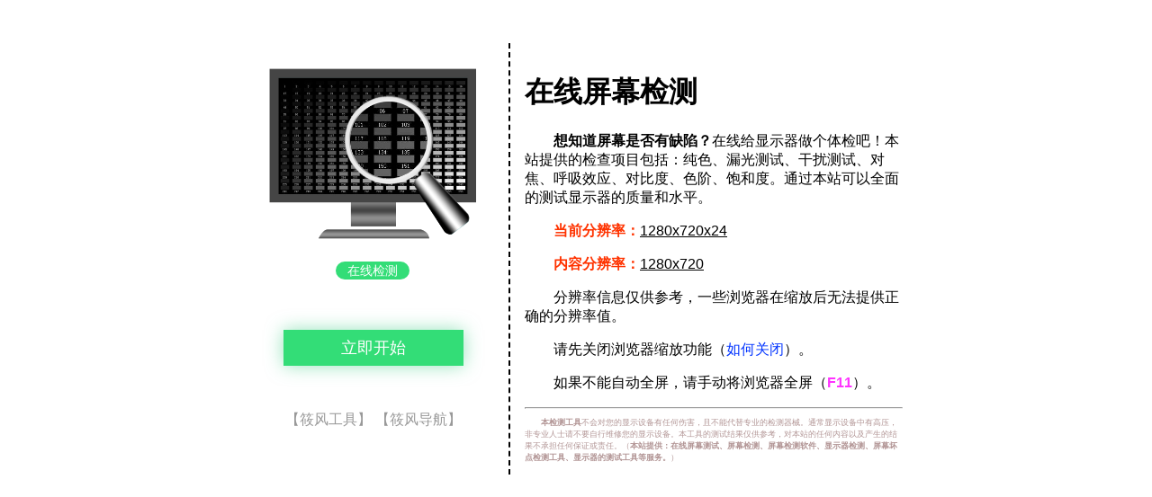

--- FILE ---
content_type: text/html
request_url: http://tool.fzwqq.com/url/screen/
body_size: 6034
content:
<!DOCTYPE html>
<html>

<head>
    <meta charset="utf-8">
    <meta name="author" content="Jay Zhang">
<meta name="keywords" content="在线屏幕测试,坏点检测,坏点测试软件,坏点测试图片,坏点修复,显示器坏点,屏幕坏点,测试屏幕坏点,投影仪测试,DisplayX,屏幕保护">
<meta name="description" content="免费在线屏幕测试工具。">
    <meta http-equiv="Cache-Control" content="no-transform">
    <meta property="og:image" content="img/og.jpg">
    <title>在线屏幕检测，显示器检测，显示器坏点检测工具 - 筱风工具</title>
<link rel="shortcut icon"href="favicon.ico">
    <link href="css/main.css" rel="stylesheet" type="text/css">
    <script type="text/javascript" src="js/jquery.min.js"></script>
    <script type="text/javascript" src="js/jquery.mousewheel.min.js"></script>
    <script type="text/javascript" src="js/jquery.fullscreen.min.js"></script>
    <script type="text/javascript" src="js/script.min.js"></script>
    <style>
        .og-image { position: absolute; opacity: 0; }   #welcome .left { text-align: center; } #welcome .left .start { margin-bottom: 50px; } .link-more { color: #999; } 
    </style>

	    <script async src="https://pagead2.googlesyndication.com/pagead/js/adsbygoogle.js?client=ca-pub-7441666406883364\" crossorigin=\"anonymous\"></script>
</head>


<body id="body"> <img src="img/og.jpg" class="og-image" alt="专业的在线屏幕检测工具" title="专业的在线屏幕检测工具">
    <div id="container">
        <ul id="main">
            <li data-title="欢迎页" data-desc="" class="slide" id="welcome">
                <div class="wrapper">
                    <div class="top left">
                        <table><br>
						<center><img src="img/og.png" style="max-width: 90%; max-height: 90%;"></center> 
                            <tfoot>
                                <tr>
                                    <td class="online">在线检测</td>
                                </tr>
                            </tfoot>
                        </table>
          <a class="button start" id="start">立即开始</a>
          <a class="link-more" href="/" target="_blank">【筱风工具】</a>
		  <a class="link-more" href="http://hao.fzwqq.com" target="_blank">【筱风导航】</a>
                    </div>

                    <div class="top right">
                        <div class="technical">
                            <h1>在线屏幕检测</h1>
                            <p>　　<strong>想知道屏幕是否有缺陷？</strong>在线给显示器做个体检吧！本站提供的检查项目包括：纯色、漏光测试、干扰测试、对焦、呼吸效应、对比度、色阶、饱和度。通过本站可以全面的测试显示器的质量和水平。</p>
                            <p>　　<span class="title"><strong><font size="" color="#ff3300">当前分辨率：</font></strong></span><u><span class="value" id="resolution"></span></u></p>
                            <p>　　<span class="title"><strong><font size="" color="#ff3300">内容分辨率：</font></strong></span><u><span class="value" id="bodysize"></span></u></p>
                            <p>　　分辨率信息仅供参考，一些浏览器在缩放后无法提供正确的分辨率值。</p>
                            <p>　　请先关闭浏览器缩放功能（<a href="https://www.baidu.com/s?wd=%E5%85%B3%E9%97%AD%E6%B5%8F%E8%A7%88%E5%99%A8%E7%BC%A9%E6%94%BE&amp;ie=UTF-8" target="_blank"><font size="" color="#0033ff">如何关闭</font></a>）。</p>
                            <p>　　如果不能自动全屏，请手动将浏览器全屏（<strong><font size="" color="#ff33ff">F11</font></strong>）。</p><hr>
                            <p class="disclaimer">　　<strong>本检测工具</strong>不会对您的显示设备有任何伤害，且不能代替专业的检测器械。通常显示设备中有高压，非专业人士请不要自行维修您的显示设备。本工具的测试结果仅供参考，对本站的任何内容以及产生的结果不承担任何保证或责任。（<strong>本站提供：在线屏幕测试、屏幕检测、屏幕检测软件、显示器检测、屏幕坏点检测工具、显示器的测试工具等服务。</strong>）</p>
                        </div>
                        <div id="preloader"></div>
                    </div>
                </div>
            </li>

            <li data-title="纯红色" data-desc="通常LCD显示器偶尔会有暗点(永远保持黑色)，请检查每个像素。注意屏幕上的灰尘有可能会被误认为坏点。" class="slide hide test" id="test-solid-red"></li>
            <li data-title="纯绿色" data-desc="通常LCD显示器偶尔会有暗点(永远保持黑色)，请检查每个像素。注意屏幕上的灰尘有可能会被误认为坏点。" class="slide hide test" id="test-solid-green"></li>
            <li data-title="纯蓝色" data-desc="通常LCD显示器偶尔会有暗点(永远保持黑色)，请检查每个像素。注意屏幕上的灰尘有可能会被误认为坏点。" class="slide hide test" id="test-solid-blue"></li>
            <li data-title="纯黄色" data-desc="通常LCD显示器偶尔会有坏点(永远保持某一颜色)，请检查每个像素。" class="slide hide test" id="test-solid-yellow"></li>
            <li data-title="纯青色" data-desc="通常LCD显示器偶尔会有坏点(永远保持某一颜色)，请检查每个像素。" class="slide hide test" id="test-solid-cyan"></li>
            <li data-title="纯洋红色" data-desc="通常LCD显示器偶尔会有坏点(永远保持某一颜色)，请检查每个像素。" class="slide hide test" id="test-solid-magenta"></li>
            <li data-title="纯白色" data-desc="除了用于测试坏点外，纯白屏通常用于测试显示器的亮度是否均衡，以及是否有不明显的色块存在。" class="slide hide test" id="test-solid-white"></li>
            <li data-title="纯黑色" data-desc="除了用于测试坏点外，纯黑屏还常用于漏光测试水平。" class="slide hide test" id="test-solid-black"></li>
            <li data-title="水平线1" data-desc="主要测试模拟信号的干扰水平，画面稳定的显示设备更佳。" class="slide hide test" id="test-horizontal-line-1px"></li>
            <li data-title="水平线2" data-desc="主要测试模拟信号的干扰水平，画面稳定的显示设备更佳。" class="slide hide test" id="test-horizontal-line-2px"></li>
            <li data-title="垂直线1" data-desc="主要测试模拟信号的干扰水平，画面稳定的显示设备更佳。" class="slide hide test" id="test-vertical-line-1px"></li>
            <li data-title="垂直线2" data-desc="主要测试模拟信号的干扰水平，画面稳定的显示设备更佳。" class="slide hide test" id="test-vertical-line-2px"></li>
            <li data-title="正斜线1" data-desc="主要测试模拟信号的干扰水平，画面稳定的显示设备更佳。" class="slide hide test" id="test-cross-1px"></li>
            <li data-title="正斜线2" data-desc="主要测试模拟信号的干扰水平，画面稳定的显示设备更佳。" class="slide hide test" id="test-cross-2px"></li>
            <li data-title="点阵1" data-desc="主要测试模拟信号的干扰水平，画面稳定的显示设备更佳。" class="slide hide test" id="test-dots-1px"></li>
            <li data-title="点阵2" data-desc="主要测试模拟信号的干扰水平，画面稳定的显示设备更佳。" class="slide hide test" id="test-dots-2px"></li>
            <li data-title="微型图案" data-desc="通常用于测试CRT显示器以及投影仪的对焦水平，请检查每个图案是否都清晰可见。" class="slide hide test" id="test-pattern"></li>
            <li data-title="闪烁方块" data-desc="通常用于测试CRT显示器的呼吸效应程度，边缘线条稳定的显示设备更佳。" class="slide hide test" id="test-stability">
                <table>
                    <tbody>
                        <tr>
                            <td></td>
                        </tr>
                    </tbody>
                </table>
            </li>
            <li data-title="方形网格" data-desc="请通过显示器的OSD设置菜单，使得线条横平竖直。" class="slide hide test" id="test-white-grid">
                <div></div>
            </li>
            <li data-title="彩色网格" data-desc="请检查线条是否有相同的宽度，以及线条是否平整。尤其是屏幕的边缘。" class="slide hide test" id="test-convergence"></li>
            <li data-title="对比度(暗)" data-desc="用于测试屏幕的对比度，一般的非专业显示器无法区分最后一行的色块边缘。" class="slide hide test test-contrast" id="test-contrast-white">
                <table>
                    <tbody>
                        <tr class="ruler">
                            <td></td>
                            <td></td>
                            <td></td>
                            <td></td>
                            <td></td>
                            <td></td>
                            <td></td>
                            <td></td>
                            <td></td>
                            <td></td>
                        </tr>
                        <tr class="color">
                            <td style="background-color: #AFAFAF">68.63%<br><i>(175/255)</i></td>
                            <td style="background-color: #B7B7B7">71.76%<br><i>(183/255)</i></td>
                            <td style="background-color: #BFBFBF">74.90%<br><i>(191/255)</i></td>
                            <td style="background-color: #C7C7C7">78.04%<br><i>(199/255)</i></td>
                            <td style="background-color: #CFCFCF">81.18%<br><i>(207/255)</i></td>
                            <td style="background-color: #D7D7D7">84.31%<br><i>(215/255)</i></td>
                            <td style="background-color: #DFDFDF">87.45%<br><i>(223/255)</i></td>
                            <td style="background-color: #E7E7E7">90.59%<br><i>(231/255)</i></td>
                            <td style="background-color: #EFEFEF">93.73%<br><i>(239/255)</i></td>
                            <td style="background-color: #F7F7F7">96.86%<br><i>(247/255)</i></td>
                        </tr>
                        <tr class="ruler">
                            <td></td>
                            <td></td>
                            <td></td>
                            <td></td>
                            <td></td>
                            <td></td>
                            <td></td>
                            <td></td>
                            <td></td>
                            <td></td>
                        </tr>
                        <tr class="color">
                            <td style="background-color: #D7D7D7">84.31%<br><i>(215/255)</i></td>
                            <td style="background-color: #DBDBDB">85.88%<br><i>(219/255)</i></td>
                            <td style="background-color: #DFDFDF">87.45%<br><i>(223/255)</i></td>
                            <td style="background-color: #E3E3E3">89.02%<br><i>(227/255)</i></td>
                            <td style="background-color: #E7E7E7">90.59%<br><i>(231/255)</i></td>
                            <td style="background-color: #EBEBEB">92.16%<br><i>(235/255)</i></td>
                            <td style="background-color: #EFEFEF">93.73%<br><i>(239/255)</i></td>
                            <td style="background-color: #F3F3F3">95.29%<br><i>(243/255)</i></td>
                            <td style="background-color: #F7F7F7">96.86%<br><i>(247/255)</i></td>
                            <td style="background-color: #FBFBFB">98.43%<br><i>(251/255)</i></td>
                        </tr>
                        <tr class="ruler">
                            <td></td>
                            <td></td>
                            <td></td>
                            <td></td>
                            <td></td>
                            <td></td>
                            <td></td>
                            <td></td>
                            <td></td>
                            <td></td>
                        </tr>
                        <tr class="color">
                            <td style="background-color: #EBEBEB">92.16%<br><i>(235/255)</i></td>
                            <td style="background-color: #EDEDED">92.94%<br><i>(237/255)</i></td>
                            <td style="background-color: #EFEFEF">93.73%<br><i>(239/255)</i></td>
                            <td style="background-color: #F1F1F1">94.51%<br><i>(241/255)</i></td>
                            <td style="background-color: #F3F3F3">95.29%<br><i>(243/255)</i></td>
                            <td style="background-color: #F5F5F5">96.08%<br><i>(245/255)</i></td>
                            <td style="background-color: #F7F7F7">96.86%<br><i>(247/255)</i></td>
                            <td style="background-color: #F9F9F9">97.65%<br><i>(249/255)</i></td>
                            <td style="background-color: #FBFBFB">98.43%<br><i>(251/255)</i></td>
                            <td style="background-color: #FDFDFD">99.22%<br><i>(253/255)</i></td>
                        </tr>
                        <tr class="ruler">
                            <td></td>
                            <td></td>
                            <td></td>
                            <td></td>
                            <td></td>
                            <td></td>
                            <td></td>
                            <td></td>
                            <td></td>
                            <td></td>
                        </tr>
                        <tr class="color">
                            <td style="background-color: #F5F5F5">96.08%<br><i>(245/255)</i></td>
                            <td style="background-color: #F6F6F6">96.47%<br><i>(246/255)</i></td>
                            <td style="background-color: #F7F7F7">96.86%<br><i>(247/255)</i></td>
                            <td style="background-color: #F8F8F8">97.25%<br><i>(248/255)</i></td>
                            <td style="background-color: #F9F9F9">97.65%<br><i>(249/255)</i></td>
                            <td style="background-color: #FAFAFA">98.04%<br><i>(250/255)</i></td>
                            <td style="background-color: #FBFBFB">98.43%<br><i>(251/255)</i></td>
                            <td style="background-color: #FCFCFC">98.82%<br><i>(252/255)</i></td>
                            <td style="background-color: #FDFDFD">99.22%<br><i>(253/255)</i></td>
                            <td style="background-color: #FEFEFE">99.61%<br><i>(254/255)</i></td>
                        </tr>
                        <tr class="ruler">
                            <td></td>
                            <td></td>
                            <td></td>
                            <td></td>
                            <td></td>
                            <td></td>
                            <td></td>
                            <td></td>
                            <td></td>
                            <td></td>
                        </tr>
                    </tbody>
                </table>
            </li>
            <li data-title="对比度(亮)" data-desc="用于测试屏幕的对比度，一般的非专业显示器无法区分第一行的色块边缘。" class="slide hide test test-contrast" id="test-contrast-black">
                <table>
                    <tbody>
                        <tr class="ruler">
                            <td></td>
                            <td></td>
                            <td></td>
                            <td></td>
                            <td></td>
                            <td></td>
                            <td></td>
                            <td></td>
                            <td></td>
                            <td></td>
                        </tr>
                        <tr class="color">
                            <td style="background-color: #010101">0.39%<br><i>(1/255)</i></td>
                            <td style="background-color: #020202">0.78%<br><i>(2/255)</i></td>
                            <td style="background-color: #030303">1.18%<br><i>(3/255)</i></td>
                            <td style="background-color: #040404">1.57%<br><i>(4/255)</i></td>
                            <td style="background-color: #050505">1.96%<br><i>(5/255)</i></td>
                            <td style="background-color: #060606">2.35%<br><i>(6/255)</i></td>
                            <td style="background-color: #070707">2.75%<br><i>(7/255)</i></td>
                            <td style="background-color: #080808">3.14%<br><i>(8/255)</i></td>
                            <td style="background-color: #090909">3.53%<br><i>(9/255)</i></td>
                            <td style="background-color: #0A0A0A">3.92%<br><i>(10/255)</i></td>
                        </tr>
                        <tr class="ruler">
                            <td></td>
                            <td></td>
                            <td></td>
                            <td></td>
                            <td></td>
                            <td></td>
                            <td></td>
                            <td></td>
                            <td></td>
                            <td></td>
                        </tr>
                        <tr class="color">
                            <td style="background-color: #020202">0.78%<br><i>(2/255)</i></td>
                            <td style="background-color: #040404">1.57%<br><i>(4/255)</i></td>
                            <td style="background-color: #060606">2.35%<br><i>(6/255)</i></td>
                            <td style="background-color: #080808">3.14%<br><i>(8/255)</i></td>
                            <td style="background-color: #0A0A0A">3.92%<br><i>(10/255)</i></td>
                            <td style="background-color: #0C0C0C">4.71%<br><i>(12/255)</i></td>
                            <td style="background-color: #0E0E0E">5.49%<br><i>(14/255)</i></td>
                            <td style="background-color: #101010">6.27%<br><i>(16/255)</i></td>
                            <td style="background-color: #121212">7.06%<br><i>(18/255)</i></td>
                            <td style="background-color: #141414">7.84%<br><i>(20/255)</i></td>
                        </tr>
                        <tr class="ruler">
                            <td></td>
                            <td></td>
                            <td></td>
                            <td></td>
                            <td></td>
                            <td></td>
                            <td></td>
                            <td></td>
                            <td></td>
                            <td></td>
                        </tr>
                        <tr class="color">
                            <td style="background-color: #040404">1.57%<br><i>(4/255)</i></td>
                            <td style="background-color: #080808">3.14%<br><i>(8/255)</i></td>
                            <td style="background-color: #0C0C0C">4.71%<br><i>(12/255)</i></td>
                            <td style="background-color: #101010">6.27%<br><i>(16/255)</i></td>
                            <td style="background-color: #141414">7.84%<br><i>(20/255)</i></td>
                            <td style="background-color: #181818">9.41%<br><i>(24/255)</i></td>
                            <td style="background-color: #1C1C1C">10.98%<br><i>(28/255)</i></td>
                            <td style="background-color: #202020">12.55%<br><i>(32/255)</i></td>
                            <td style="background-color: #242424">14.12%<br><i>(36/255)</i></td>
                            <td style="background-color: #282828">15.69%<br><i>(40/255)</i></td>
                        </tr>
                        <tr class="ruler">
                            <td></td>
                            <td></td>
                            <td></td>
                            <td></td>
                            <td></td>
                            <td></td>
                            <td></td>
                            <td></td>
                            <td></td>
                            <td></td>
                        </tr>
                        <tr class="color">
                            <td style="background-color: #080808">3.14%<br><i>(8/255)</i></td>
                            <td style="background-color: #101010">6.27%<br><i>(16/255)</i></td>
                            <td style="background-color: #181818">9.41%<br><i>(24/255)</i></td>
                            <td style="background-color: #202020">12.55%<br><i>(32/255)</i></td>
                            <td style="background-color: #282828">15.69%<br><i>(40/255)</i></td>
                            <td style="background-color: #303030">18.82%<br><i>(48/255)</i></td>
                            <td style="background-color: #383838">21.96%<br><i>(56/255)</i></td>
                            <td style="background-color: #404040">25.10%<br><i>(64/255)</i></td>
                            <td style="background-color: #484848">28.24%<br><i>(72/255)</i></td>
                            <td style="background-color: #505050">31.37%<br><i>(80/255)</i></td>
                        </tr>
                        <tr class="ruler">
                            <td></td>
                            <td></td>
                            <td></td>
                            <td></td>
                            <td></td>
                            <td></td>
                            <td></td>
                            <td></td>
                            <td></td>
                            <td></td>
                        </tr>
                    </tbody>
                </table>
            </li>
            <li data-title="白色渐变" data-desc="用于测试显示器的色彩平滑程度，颜色过渡平滑的显示设备更佳。" class="slide hide test test-gradient" id="test-gradient-white"><img src="img/grey-gradient.png"></li>
            <li data-title="红色渐变" data-desc="用于测试显示器的色彩平滑程度，颜色过渡平滑的显示设备更佳。" class="slide hide test test-gradient" id="test-gradient-red"><img src="img/grey-gradient.png"></li>
            <li data-title="绿色渐变" data-desc="用于测试显示器的色彩平滑程度，颜色过渡平滑的显示设备更佳。" class="slide hide test test-gradient" id="test-gradient-green"><img src="img/grey-gradient.png"></li>
            <li data-title="蓝色渐变" data-desc="用于测试显示器的色彩平滑程度，颜色过渡平滑的显示设备更佳。" class="slide hide test test-gradient" id="test-gradient-blue"><img src="img/grey-gradient.png"></li>
            <li data-title="饱和度" data-desc="用于测试屏幕的色彩饱和度，颜色过渡平滑的显示设备更佳。" class="slide hide test" id="test-saturation"><img src="img/saturation.png"></li>
            <li data-title="测试结束" data-desc="感谢您的使用！" class="slide hide" id="test-last">测试结束</li>
        </ul>
        <div id="control" class="control_hide">
            <div class="panel top"> <span class="title"></span> <span class="description"></span> <span class="close" id="stop"></span> </div>
            <div class="panel bottom">
                <div class="wrapper" id="control_buttons"></div>
                <div class="triangle"></div>
            </div>
        </div>
        <div id="resolution_tips" style="display: none;"></div>
    </div>

<!--头条推送-->
<script>
(function(){
var el = document.createElement("script");
el.src = "https://lf1-cdn-tos.bytegoofy.com/goofy/ttzz/push.js?bed851a9e365e5a863471966e7768f3b6341933fead9ba4e0b7507c1678580f3fd9a9dcb5ced4d7780eb6f3bbd089073c2a6d54440560d63862bbf4ec01bba3a";
el.id = "ttzz";
var s = document.getElementsByTagName("script")[0];
s.parentNode.insertBefore(el, s);
})(window)
</script>
<!--360推送-->
<script>
(function(){
var src = "https://s.ssl.qhres2.com/ssl/ab77b6ea7f3fbf79.js";
document.write('<script src="' + src + '" id="sozz"><\/script>');
})();
</script>
<!-- 站长统计 -->
<div style="display:none">
	<script>
!function(p){"use strict";!function(t){var s=window,e=document,i=p,c="".concat("https:"===e.location.protocol?"https://":"http://","sdk.51.la/js-sdk-pro.min.js"),n=e.createElement("script"),r=e.getElementsByTagName("script")[0];n.type="text/javascript",n.setAttribute("charset","UTF-8"),n.async=!0,n.src=c,n.id="LA_COLLECT",i.d=n;var o=function(){s.LA.ids.push(i)};s.LA?s.LA.ids&&o():(s.LA=p,s.LA.ids=[],o()),r.parentNode.insertBefore(n,r)}()}({id:"JTCOGqdi2S1zW9mK",ck:"JTCOGqdi2S1zW9mK"});
</script>

</body>
</html>

--- FILE ---
content_type: text/html; charset=utf-8
request_url: https://www.google.com/recaptcha/api2/aframe
body_size: 266
content:
<!DOCTYPE HTML><html><head><meta http-equiv="content-type" content="text/html; charset=UTF-8"></head><body><script nonce="vbNLDEd3Q4BGoT4h0OvdcQ">/** Anti-fraud and anti-abuse applications only. See google.com/recaptcha */ try{var clients={'sodar':'https://pagead2.googlesyndication.com/pagead/sodar?'};window.addEventListener("message",function(a){try{if(a.source===window.parent){var b=JSON.parse(a.data);var c=clients[b['id']];if(c){var d=document.createElement('img');d.src=c+b['params']+'&rc='+(localStorage.getItem("rc::a")?sessionStorage.getItem("rc::b"):"");window.document.body.appendChild(d);sessionStorage.setItem("rc::e",parseInt(sessionStorage.getItem("rc::e")||0)+1);localStorage.setItem("rc::h",'1768527398508');}}}catch(b){}});window.parent.postMessage("_grecaptcha_ready", "*");}catch(b){}</script></body></html>

--- FILE ---
content_type: text/css
request_url: http://tool.fzwqq.com/url/screen/css/main.css
body_size: 2316
content:
body {
    font-family: Microsoft Yahei,"微软雅黑","Helvetica Neue",Helvetica,Hiragino Sans GB,WenQuanYi Micro Hei,sans-serif;
    user-select: none;
}

body, ul, li {
    margin: 0;
    padding: 0;
}

a { text-decoration: none;}

#container {
    left: 0; right: 0; top: 0;  bottom: 0;
    position: fixed;
    overflow: hidden;
    min-width: 500px;
}
#control .panel {
    position: absolute;
    width: 100%;
    background-color: rgba(64, 64, 64, 0.5);
    z-index: 2;
    overflow: hidden;
    transition: all 1s ease-out;
}

.control_hide .top { top: -40px; }
.control_show .top { top: 0;}
#control .top { height: 40px; color: #FFF; }
#control .top .title {
    font-family: simhei;
    font-size: 24px;
    line-height: 40px;
    margin: 0 20px;
}
#control .top .description { font-size: 12px; }
#control .top .close {
    background: url(../img/control-close.png);
    width: 20px;
    height: 20px;
    right: 20px;
    top: 10px;
    position: absolute;
    cursor: pointer;
}

.control_show .bottom { bottom: 0;}
.control_hide .bottom { bottom: -80px; }
#control .bottom { height: 80px; }
#control .bottom .wrapper {
    width: 10000px;
    position: relative;
    transition: all 1s ease-out;
}
#control .bottom .wrapper a {
    border: 1px solid #FFF;
    float: left;
    margin: 10px 0 0 5px;
    display: block;
    width: 150px;
    color: #FFF;
    height: 60px;
    cursor: pointer;
    text-align: center;
    vertical-align: bottom;
    border-radius: 3px;
    background-color: rgba(0,0,0,0.5);
    line-height: 60px;
}
#control .bottom .triangle {
    position: absolute;
    border-color: transparent transparent #FFF;
    border-style: solid;
    border-width: 0 50px 10px;
    height: 0;
    width: 0;
    left: 50%;
    margin: 0 0 0 -50px
}


.slide {
    width: 100%;
    height: 100%;
    position: relative;
    list-style:none;
    z-index: 0;
}
.hide { display: none; }

#main { width: 100%; height: 100%; position: relative; }    

#preloader {
    background:
        url("../img/horizontal-line-1px.gif"),
        url("../img/horizontal-line-2px.gif"),
        url("../img/vertical-line-1px.gif"),
        url("../img/vertical-line-2px.gif"),
        url("../img/dots-1px.gif"),
        url("../img/dots-2px.gif"),
        url("../img/cross-1px.gif"),
        url("../img/cross-2px.gif"),
        url("../img/boxes-5px.png"),
        url("../img/white-grid-45px.png"),
        url("../img/convergence-45px.png"),
        url("../img/breathing-block.gif");
    width: 0;
    height: 0;
    display: inline-block;
}

#test-solid-red { background-color: #F00; }
#test-solid-green { background-color: #0F0; }
#test-solid-blue { background-color: #00F; }
#test-solid-yellow { background-color: #FF0; }
#test-solid-cyan{ background-color: #0FF; }
#test-solid-magenta { background-color: #F0F; }
#test-solid-white{ background-color: #FFF; }
#test-solid-black { background-color: #000; }

#test-horizontal-line-1px { background: #000 url("../img/horizontal-line-1px.gif") repeat center center; }
#test-horizontal-line-2px { background: #000 url("../img/horizontal-line-2px.gif") repeat center center; }
#test-vertical-line-1px { background: #000 url("../img/vertical-line-1px.gif") repeat center center; }
#test-vertical-line-2px { background: #000 url("../img/vertical-line-2px.gif") repeat center center; }
#test-dots-1px { background: #000 url("../img/dots-1px.gif") repeat center center; }
#test-dots-2px { background: #000 url("../img/dots-2px.gif") repeat center center; }
#test-cross-1px { background: #000 url("../img/cross-1px.gif") repeat center center; }
#test-cross-2px { background: #000 url("../img/cross-2px.gif") repeat center center; }

#test-pattern {
    background-color: #000;
    background: url("../img/boxes-5px.png") no-repeat top left,
    url("../img/boxes-5px.png") no-repeat top right,
    url("../img/boxes-5px.png") no-repeat bottom left,
    url("../img/boxes-5px.png") no-repeat bottom right,
    url("../img/boxes-5px.png") no-repeat center center #000;
}

#test-white-grid { background: #000 url("../img/white-grid-45px.png") repeat center center; }
#test-convergence { background: #000 url("../img/convergence-45px.png") repeat center center; }

#test-contrast-white { background-color: #FFF; color: #000; }
#test-contrast-black { background-color: #000; color: #FFF; }

.test-contrast table {
    border-collapse:collapse;
    position: relative;
    left: 10%;
    top: 10%;
    height: 80%;
    width: 80%;
    text-align: center;
    border-spacing: 0;
}
.test-contrast table td { width: 10%; padding: 0; }
.test-contrast table .color td { height:22%; }
.test-contrast table .ruler td { height:2.2%; border: 1px #808080; border-style: none solid; }
.test-contrast i { font-size: 10px; font-style:normal; }

#test-saturation  img{ width: 100%; height: 100%; }

#test-stability  table {
    border: 2px solid #FFF;
    height: 100%; width: 100%;
    border-spacing: 0;
}

#test-stability  table td {
    border: 6px solid #000;
    background: #000 url("../img/breathing-block.gif") repeat center center;
}

.test-gradient  img{ width: 100%; height: 100%; }
#test-gradient-red { background-color: #F00; }
#test-gradient-green { background-color: #0F0; }
#test-gradient-blue { background-color: #00F; }
#test-gradient-white { background-color: #FFF; }

#test-last { background-color: #000; text-align: center; color: #FFF; }
#test-center { padding: 50px; }

#welcome  { margin: 0; height: 100%; width: 100%; position: fixed; background-color: white; }
#welcome  .wrapper { margin: 0 auto; width: 750px; margin: 0 auto; position: relative; }
#welcome .top { position: absolute; top:48px; height: 480px; }
#welcome .left { width: 300px; border-right: 2px dashed black; left:0; }
#welcome .left table { margin: 0 auto; border-spacing: 0; border: 3px solid #000; position: relative; top: 12px; }
#welcome .left table td { font-family: SimHei, Arial, Helvetica, sans-serif; text-align: center; width: 240px; }
#welcome .left table thead { font-size: 72px; background-color: #FFF; color: #000; }
#welcome .left table tbody { font-size: 48px; background-color: #000; color: #FFF; }
#welcome .left table .online {
    position: absolute;
    right: -40px; top: -5px;
    display: block;
    font-size: 14px;
    background-color: #3D7;
    width: 80px;
    height:18px;
    line-height: 18px;
    border-radius: 15px;
    color: #FFF;
}

#welcome .left table .version {
    position: absolute;
    right: 0px; bottom: 0px;
    display: block;
    font-size: 10px;
    text-align: right;
    padding: 3px;
    width: 40px;
    color: #FFF;
}

#welcome .left .start {
    color: #FFF;
    height: 40px;
    line-height: 40px;
    width: 200px;
    background-color: #3D7;
    margin: 80px auto;
    display: block;
    box-shadow: 0 0 20px rgba(79, 209, 143, 0.6);
    transition: all 0.5s;
}

#welcome .left .start:hover {
    background-color: #2C6;
    box-shadow: 0 0 20px rgba(79, 209, 143, 0.9);
}

#welcome .button {
    text-align: center;
    font-family: SimHei, Arial, Helvetica, sans-serif;
    font-size: 18px;
    cursor: pointer;
}

#welcome .right { width: 420px; right:0; padding: 12px; }
#welcome .right .disclaimer, #welcome .right .seo { font-size: 9px; color: #b29595; }

#resolution_tips {
    background-color: rgba(0, 0, 0, 0.75);
    border-radius: 20px 20px 20px 20px;
    color: #FFFFFF;
    font-family: arial;
    font-size: 48px;
    height: 120px;
    left: 50%;
    line-height: 120px;
    margin: -60px -150px;
    position: absolute;
    text-align: center;
    top: 50%;
    width: 300px;
    z-index: 1;
}


--- FILE ---
content_type: application/javascript
request_url: http://tool.fzwqq.com/url/screen/js/script.min.js
body_size: 1276
content:
$(document).ready(function(){$("#resolution").html(screen.width+"x"+screen.height+"x"+screen.colorDepth);$("#bodysize").html($("#welcome").width()+"x"+$("#welcome").height());slide=new Array();current_slide=0;var lock=1;$("#main li").each(function(i){var id=$(this).attr("id");var title=$(this).data("title");var size=slide.push({"id":id,"title":title,"description":$(this).data("desc"),});$("#control_buttons").append($("<a />").attr("id","btn-"+id).text(title).click(function(){go(size-1)}))});var adjust_control=function(){var $btn=$("#btn-"+slide[current_slide].id);var current_left=$btn.offset().left;var target_left=($("#container").width()-$btn.width())/2;var $wrapper=$("#control_buttons");var pos=$wrapper.position();pos.left+=target_left-current_left;$wrapper.css("left",pos.left)};go=function(i){if(slide.length>0&&i>=0&&i<slide.length){current_slide=i;$("#control .top .title").text(slide[i].title);$("#control .top .description").text(slide[i].description);$(".slide").addClass("hide");$("#"+slide[current_slide].id).removeClass("hide")}setTimeout(function(){lock=(i===0)},100);adjust_control()};$("#main").bind("mousewheel",function(e,d){if(lock)return;if(d>0){go(current_slide-1)}else{go(current_slide+1)}}).bind("click",function(e){if(lock)return;if(current_slide+1==slide.length){$(document).fullScreen(false);go(0)}else{go(current_slide+1)}});$(document).keyup(function(e){if(lock)return;switch(e.keyCode){case 37:go(current_slide-1);break;case 39:case 13:case 32:go(current_slide+1);break;case 27:$(document).fullScreen(false);go(0)}});var mouse_in_control_panel=0;var last_main_mousemove=0;var control_panel_daemon=0;$("#main").bind("mousemove",function(){if(slide[current_slide].id.substring(0,5)=="test-"){last_main_mousemove=$.now();$("#control").removeClass("control_hide").addClass("control_show");if(control_panel_daemon===0){control_panel_daemon=setInterval(function(){if(!mouse_in_control_panel&&$.now()-last_main_mousemove>2000){$("#control").removeClass("control_show").addClass("control_hide");clearInterval(control_panel_daemon);control_panel_daemon=0}},200)}}});$("#control").mouseenter(function(){mouse_in_control_panel=1}).mouseleave(function(){mouse_in_control_panel=0});var last_resize=0;var resolution_tips_daemon=0;$(window).resize(function(e){$("#resolution").html(screen.width+"x"+screen.height+"x"+screen.colorDepth);$("#bodysize").html($("#welcome").width()+"x"+$("#welcome").height());$("#resolution_tips").text($("#body").width()+"x"+$("#container").height()).show();last_resize=$.now();if(resolution_tips_daemon===0){resolution_tips_daemon=setInterval(function(){if($.now()-last_resize>1000){$("#resolution_tips").fadeOut();clearInterval(resolution_tips_daemon);resolution_tips_daemon=0}},200)}adjust_control()});$("#start").click(function(){$(document).fullScreen(true);go(1)});$("#stop").click(function(){$(document).fullScreen(false);go(0)});go(0)});